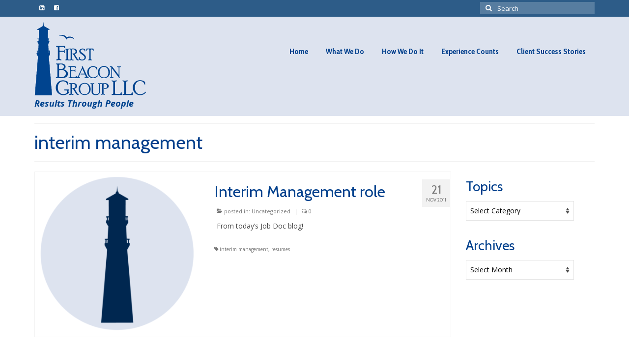

--- FILE ---
content_type: text/html; charset=UTF-8
request_url: https://firstbeacongroup.com/tag/interim-management/
body_size: 11705
content:
<!DOCTYPE html>
<html class="no-js" dir="ltr" lang="en" prefix="og: https://ogp.me/ns#" itemscope="itemscope" itemtype="https://schema.org/WebPage">
<head>
  <meta charset="UTF-8">
  <meta name="viewport" content="width=device-width, initial-scale=1.0">
  <meta http-equiv="X-UA-Compatible" content="IE=edge">
  <title>interim management | First Beacon Group LLC</title>

		<!-- All in One SEO 4.6.7.1 - aioseo.com -->
		<meta name="robots" content="max-image-preview:large" />
		<meta name="google-site-verification" content="6CO2nmmm6KpRZrvjmgzvleWx5vOMDcgKlxH9Y4AHchQ" />
		<link rel="canonical" href="https://firstbeacongroup.com/tag/interim-management/" />
		<meta name="generator" content="All in One SEO (AIOSEO) 4.6.7.1" />
		<meta name="google" content="nositelinkssearchbox" />
		<script type="application/ld+json" class="aioseo-schema">
			{"@context":"https:\/\/schema.org","@graph":[{"@type":"BreadcrumbList","@id":"https:\/\/firstbeacongroup.com\/tag\/interim-management\/#breadcrumblist","itemListElement":[{"@type":"ListItem","@id":"https:\/\/firstbeacongroup.com\/#listItem","position":1,"name":"Home","item":"https:\/\/firstbeacongroup.com\/","nextItem":"https:\/\/firstbeacongroup.com\/tag\/interim-management\/#listItem"},{"@type":"ListItem","@id":"https:\/\/firstbeacongroup.com\/tag\/interim-management\/#listItem","position":2,"name":"interim management","previousItem":"https:\/\/firstbeacongroup.com\/#listItem"}]},{"@type":"CollectionPage","@id":"https:\/\/firstbeacongroup.com\/tag\/interim-management\/#collectionpage","url":"https:\/\/firstbeacongroup.com\/tag\/interim-management\/","name":"interim management | First Beacon Group LLC","inLanguage":"en","isPartOf":{"@id":"https:\/\/firstbeacongroup.com\/#website"},"breadcrumb":{"@id":"https:\/\/firstbeacongroup.com\/tag\/interim-management\/#breadcrumblist"}},{"@type":"Organization","@id":"https:\/\/firstbeacongroup.com\/#organization","name":"First Beacon Group LLC","description":"Human Resources Consulting New England - Hopkinton, Massachusetts","url":"https:\/\/firstbeacongroup.com\/","telephone":"+15084359889","logo":{"@type":"ImageObject","url":"https:\/\/firstbeacongroup.com\/preview\/wp-content\/uploads\/2015\/12\/first-beacon-group-default.png","@id":"https:\/\/firstbeacongroup.com\/tag\/interim-management\/#organizationLogo","width":1024,"height":1024,"caption":"First Beacon Group logo"},"image":{"@id":"https:\/\/firstbeacongroup.com\/tag\/interim-management\/#organizationLogo"},"sameAs":["https:\/\/twitter.com\/psinacole","https:\/\/www.linkedin.com\/in\/patriciahsinacole"]},{"@type":"WebSite","@id":"https:\/\/firstbeacongroup.com\/#website","url":"https:\/\/firstbeacongroup.com\/","name":"First Beacon Group LLC","description":"Human Resources Consulting New England - Hopkinton, Massachusetts","inLanguage":"en","publisher":{"@id":"https:\/\/firstbeacongroup.com\/#organization"}}]}
		</script>
		<!-- All in One SEO -->

<link rel='dns-prefetch' href='//fonts.googleapis.com' />
<link rel="alternate" type="application/rss+xml" title="First Beacon Group LLC &raquo; Feed" href="https://firstbeacongroup.com/feed/" />
<link rel="alternate" type="application/rss+xml" title="First Beacon Group LLC &raquo; Comments Feed" href="https://firstbeacongroup.com/comments/feed/" />
<link rel="alternate" type="application/rss+xml" title="First Beacon Group LLC &raquo; interim management Tag Feed" href="https://firstbeacongroup.com/tag/interim-management/feed/" />
<script type="text/javascript">
/* <![CDATA[ */
window._wpemojiSettings = {"baseUrl":"https:\/\/s.w.org\/images\/core\/emoji\/15.0.3\/72x72\/","ext":".png","svgUrl":"https:\/\/s.w.org\/images\/core\/emoji\/15.0.3\/svg\/","svgExt":".svg","source":{"concatemoji":"https:\/\/firstbeacongroup.com\/preview\/wp-includes\/js\/wp-emoji-release.min.js?ver=6.6.4"}};
/*! This file is auto-generated */
!function(i,n){var o,s,e;function c(e){try{var t={supportTests:e,timestamp:(new Date).valueOf()};sessionStorage.setItem(o,JSON.stringify(t))}catch(e){}}function p(e,t,n){e.clearRect(0,0,e.canvas.width,e.canvas.height),e.fillText(t,0,0);var t=new Uint32Array(e.getImageData(0,0,e.canvas.width,e.canvas.height).data),r=(e.clearRect(0,0,e.canvas.width,e.canvas.height),e.fillText(n,0,0),new Uint32Array(e.getImageData(0,0,e.canvas.width,e.canvas.height).data));return t.every(function(e,t){return e===r[t]})}function u(e,t,n){switch(t){case"flag":return n(e,"\ud83c\udff3\ufe0f\u200d\u26a7\ufe0f","\ud83c\udff3\ufe0f\u200b\u26a7\ufe0f")?!1:!n(e,"\ud83c\uddfa\ud83c\uddf3","\ud83c\uddfa\u200b\ud83c\uddf3")&&!n(e,"\ud83c\udff4\udb40\udc67\udb40\udc62\udb40\udc65\udb40\udc6e\udb40\udc67\udb40\udc7f","\ud83c\udff4\u200b\udb40\udc67\u200b\udb40\udc62\u200b\udb40\udc65\u200b\udb40\udc6e\u200b\udb40\udc67\u200b\udb40\udc7f");case"emoji":return!n(e,"\ud83d\udc26\u200d\u2b1b","\ud83d\udc26\u200b\u2b1b")}return!1}function f(e,t,n){var r="undefined"!=typeof WorkerGlobalScope&&self instanceof WorkerGlobalScope?new OffscreenCanvas(300,150):i.createElement("canvas"),a=r.getContext("2d",{willReadFrequently:!0}),o=(a.textBaseline="top",a.font="600 32px Arial",{});return e.forEach(function(e){o[e]=t(a,e,n)}),o}function t(e){var t=i.createElement("script");t.src=e,t.defer=!0,i.head.appendChild(t)}"undefined"!=typeof Promise&&(o="wpEmojiSettingsSupports",s=["flag","emoji"],n.supports={everything:!0,everythingExceptFlag:!0},e=new Promise(function(e){i.addEventListener("DOMContentLoaded",e,{once:!0})}),new Promise(function(t){var n=function(){try{var e=JSON.parse(sessionStorage.getItem(o));if("object"==typeof e&&"number"==typeof e.timestamp&&(new Date).valueOf()<e.timestamp+604800&&"object"==typeof e.supportTests)return e.supportTests}catch(e){}return null}();if(!n){if("undefined"!=typeof Worker&&"undefined"!=typeof OffscreenCanvas&&"undefined"!=typeof URL&&URL.createObjectURL&&"undefined"!=typeof Blob)try{var e="postMessage("+f.toString()+"("+[JSON.stringify(s),u.toString(),p.toString()].join(",")+"));",r=new Blob([e],{type:"text/javascript"}),a=new Worker(URL.createObjectURL(r),{name:"wpTestEmojiSupports"});return void(a.onmessage=function(e){c(n=e.data),a.terminate(),t(n)})}catch(e){}c(n=f(s,u,p))}t(n)}).then(function(e){for(var t in e)n.supports[t]=e[t],n.supports.everything=n.supports.everything&&n.supports[t],"flag"!==t&&(n.supports.everythingExceptFlag=n.supports.everythingExceptFlag&&n.supports[t]);n.supports.everythingExceptFlag=n.supports.everythingExceptFlag&&!n.supports.flag,n.DOMReady=!1,n.readyCallback=function(){n.DOMReady=!0}}).then(function(){return e}).then(function(){var e;n.supports.everything||(n.readyCallback(),(e=n.source||{}).concatemoji?t(e.concatemoji):e.wpemoji&&e.twemoji&&(t(e.twemoji),t(e.wpemoji)))}))}((window,document),window._wpemojiSettings);
/* ]]> */
</script>
<link rel='stylesheet' id='jquery.bxslider-css' href='//firstbeacongroup.com/preview/wp-content/plugins/testimonials-widget/includes/libraries/testimonials-widget/includes/libraries/bxslider-4/dist/jquery.bxslider.css?ver=6.6.4' type='text/css' media='all' />
<link rel='stylesheet' id='Axl_Testimonials_Widget-css' href='//firstbeacongroup.com/preview/wp-content/plugins/testimonials-widget/includes/libraries/testimonials-widget/assets/css/testimonials-widget.css?ver=6.6.4' type='text/css' media='all' />
<link rel='stylesheet' id='Axl_Testimonials_Widget_Premium-css' href='//firstbeacongroup.com/preview/wp-content/plugins/testimonials-widget/assets/css/testimonials-widget-premium.css?ver=6.6.4' type='text/css' media='all' />
<style id='wp-emoji-styles-inline-css' type='text/css'>

	img.wp-smiley, img.emoji {
		display: inline !important;
		border: none !important;
		box-shadow: none !important;
		height: 1em !important;
		width: 1em !important;
		margin: 0 0.07em !important;
		vertical-align: -0.1em !important;
		background: none !important;
		padding: 0 !important;
	}
</style>
<link rel='stylesheet' id='wp-block-library-css' href='https://firstbeacongroup.com/preview/wp-includes/css/dist/block-library/style.min.css?ver=6.6.4' type='text/css' media='all' />
<style id='classic-theme-styles-inline-css' type='text/css'>
/*! This file is auto-generated */
.wp-block-button__link{color:#fff;background-color:#32373c;border-radius:9999px;box-shadow:none;text-decoration:none;padding:calc(.667em + 2px) calc(1.333em + 2px);font-size:1.125em}.wp-block-file__button{background:#32373c;color:#fff;text-decoration:none}
</style>
<style id='global-styles-inline-css' type='text/css'>
:root{--wp--preset--aspect-ratio--square: 1;--wp--preset--aspect-ratio--4-3: 4/3;--wp--preset--aspect-ratio--3-4: 3/4;--wp--preset--aspect-ratio--3-2: 3/2;--wp--preset--aspect-ratio--2-3: 2/3;--wp--preset--aspect-ratio--16-9: 16/9;--wp--preset--aspect-ratio--9-16: 9/16;--wp--preset--color--black: #000;--wp--preset--color--cyan-bluish-gray: #abb8c3;--wp--preset--color--white: #fff;--wp--preset--color--pale-pink: #f78da7;--wp--preset--color--vivid-red: #cf2e2e;--wp--preset--color--luminous-vivid-orange: #ff6900;--wp--preset--color--luminous-vivid-amber: #fcb900;--wp--preset--color--light-green-cyan: #7bdcb5;--wp--preset--color--vivid-green-cyan: #00d084;--wp--preset--color--pale-cyan-blue: #8ed1fc;--wp--preset--color--vivid-cyan-blue: #0693e3;--wp--preset--color--vivid-purple: #9b51e0;--wp--preset--color--virtue-primary: #2d5c88;--wp--preset--color--virtue-primary-light: #789021;--wp--preset--color--very-light-gray: #eee;--wp--preset--color--very-dark-gray: #444;--wp--preset--gradient--vivid-cyan-blue-to-vivid-purple: linear-gradient(135deg,rgba(6,147,227,1) 0%,rgb(155,81,224) 100%);--wp--preset--gradient--light-green-cyan-to-vivid-green-cyan: linear-gradient(135deg,rgb(122,220,180) 0%,rgb(0,208,130) 100%);--wp--preset--gradient--luminous-vivid-amber-to-luminous-vivid-orange: linear-gradient(135deg,rgba(252,185,0,1) 0%,rgba(255,105,0,1) 100%);--wp--preset--gradient--luminous-vivid-orange-to-vivid-red: linear-gradient(135deg,rgba(255,105,0,1) 0%,rgb(207,46,46) 100%);--wp--preset--gradient--very-light-gray-to-cyan-bluish-gray: linear-gradient(135deg,rgb(238,238,238) 0%,rgb(169,184,195) 100%);--wp--preset--gradient--cool-to-warm-spectrum: linear-gradient(135deg,rgb(74,234,220) 0%,rgb(151,120,209) 20%,rgb(207,42,186) 40%,rgb(238,44,130) 60%,rgb(251,105,98) 80%,rgb(254,248,76) 100%);--wp--preset--gradient--blush-light-purple: linear-gradient(135deg,rgb(255,206,236) 0%,rgb(152,150,240) 100%);--wp--preset--gradient--blush-bordeaux: linear-gradient(135deg,rgb(254,205,165) 0%,rgb(254,45,45) 50%,rgb(107,0,62) 100%);--wp--preset--gradient--luminous-dusk: linear-gradient(135deg,rgb(255,203,112) 0%,rgb(199,81,192) 50%,rgb(65,88,208) 100%);--wp--preset--gradient--pale-ocean: linear-gradient(135deg,rgb(255,245,203) 0%,rgb(182,227,212) 50%,rgb(51,167,181) 100%);--wp--preset--gradient--electric-grass: linear-gradient(135deg,rgb(202,248,128) 0%,rgb(113,206,126) 100%);--wp--preset--gradient--midnight: linear-gradient(135deg,rgb(2,3,129) 0%,rgb(40,116,252) 100%);--wp--preset--font-size--small: 13px;--wp--preset--font-size--medium: 20px;--wp--preset--font-size--large: 36px;--wp--preset--font-size--x-large: 42px;--wp--preset--spacing--20: 0.44rem;--wp--preset--spacing--30: 0.67rem;--wp--preset--spacing--40: 1rem;--wp--preset--spacing--50: 1.5rem;--wp--preset--spacing--60: 2.25rem;--wp--preset--spacing--70: 3.38rem;--wp--preset--spacing--80: 5.06rem;--wp--preset--shadow--natural: 6px 6px 9px rgba(0, 0, 0, 0.2);--wp--preset--shadow--deep: 12px 12px 50px rgba(0, 0, 0, 0.4);--wp--preset--shadow--sharp: 6px 6px 0px rgba(0, 0, 0, 0.2);--wp--preset--shadow--outlined: 6px 6px 0px -3px rgba(255, 255, 255, 1), 6px 6px rgba(0, 0, 0, 1);--wp--preset--shadow--crisp: 6px 6px 0px rgba(0, 0, 0, 1);}:where(.is-layout-flex){gap: 0.5em;}:where(.is-layout-grid){gap: 0.5em;}body .is-layout-flex{display: flex;}.is-layout-flex{flex-wrap: wrap;align-items: center;}.is-layout-flex > :is(*, div){margin: 0;}body .is-layout-grid{display: grid;}.is-layout-grid > :is(*, div){margin: 0;}:where(.wp-block-columns.is-layout-flex){gap: 2em;}:where(.wp-block-columns.is-layout-grid){gap: 2em;}:where(.wp-block-post-template.is-layout-flex){gap: 1.25em;}:where(.wp-block-post-template.is-layout-grid){gap: 1.25em;}.has-black-color{color: var(--wp--preset--color--black) !important;}.has-cyan-bluish-gray-color{color: var(--wp--preset--color--cyan-bluish-gray) !important;}.has-white-color{color: var(--wp--preset--color--white) !important;}.has-pale-pink-color{color: var(--wp--preset--color--pale-pink) !important;}.has-vivid-red-color{color: var(--wp--preset--color--vivid-red) !important;}.has-luminous-vivid-orange-color{color: var(--wp--preset--color--luminous-vivid-orange) !important;}.has-luminous-vivid-amber-color{color: var(--wp--preset--color--luminous-vivid-amber) !important;}.has-light-green-cyan-color{color: var(--wp--preset--color--light-green-cyan) !important;}.has-vivid-green-cyan-color{color: var(--wp--preset--color--vivid-green-cyan) !important;}.has-pale-cyan-blue-color{color: var(--wp--preset--color--pale-cyan-blue) !important;}.has-vivid-cyan-blue-color{color: var(--wp--preset--color--vivid-cyan-blue) !important;}.has-vivid-purple-color{color: var(--wp--preset--color--vivid-purple) !important;}.has-black-background-color{background-color: var(--wp--preset--color--black) !important;}.has-cyan-bluish-gray-background-color{background-color: var(--wp--preset--color--cyan-bluish-gray) !important;}.has-white-background-color{background-color: var(--wp--preset--color--white) !important;}.has-pale-pink-background-color{background-color: var(--wp--preset--color--pale-pink) !important;}.has-vivid-red-background-color{background-color: var(--wp--preset--color--vivid-red) !important;}.has-luminous-vivid-orange-background-color{background-color: var(--wp--preset--color--luminous-vivid-orange) !important;}.has-luminous-vivid-amber-background-color{background-color: var(--wp--preset--color--luminous-vivid-amber) !important;}.has-light-green-cyan-background-color{background-color: var(--wp--preset--color--light-green-cyan) !important;}.has-vivid-green-cyan-background-color{background-color: var(--wp--preset--color--vivid-green-cyan) !important;}.has-pale-cyan-blue-background-color{background-color: var(--wp--preset--color--pale-cyan-blue) !important;}.has-vivid-cyan-blue-background-color{background-color: var(--wp--preset--color--vivid-cyan-blue) !important;}.has-vivid-purple-background-color{background-color: var(--wp--preset--color--vivid-purple) !important;}.has-black-border-color{border-color: var(--wp--preset--color--black) !important;}.has-cyan-bluish-gray-border-color{border-color: var(--wp--preset--color--cyan-bluish-gray) !important;}.has-white-border-color{border-color: var(--wp--preset--color--white) !important;}.has-pale-pink-border-color{border-color: var(--wp--preset--color--pale-pink) !important;}.has-vivid-red-border-color{border-color: var(--wp--preset--color--vivid-red) !important;}.has-luminous-vivid-orange-border-color{border-color: var(--wp--preset--color--luminous-vivid-orange) !important;}.has-luminous-vivid-amber-border-color{border-color: var(--wp--preset--color--luminous-vivid-amber) !important;}.has-light-green-cyan-border-color{border-color: var(--wp--preset--color--light-green-cyan) !important;}.has-vivid-green-cyan-border-color{border-color: var(--wp--preset--color--vivid-green-cyan) !important;}.has-pale-cyan-blue-border-color{border-color: var(--wp--preset--color--pale-cyan-blue) !important;}.has-vivid-cyan-blue-border-color{border-color: var(--wp--preset--color--vivid-cyan-blue) !important;}.has-vivid-purple-border-color{border-color: var(--wp--preset--color--vivid-purple) !important;}.has-vivid-cyan-blue-to-vivid-purple-gradient-background{background: var(--wp--preset--gradient--vivid-cyan-blue-to-vivid-purple) !important;}.has-light-green-cyan-to-vivid-green-cyan-gradient-background{background: var(--wp--preset--gradient--light-green-cyan-to-vivid-green-cyan) !important;}.has-luminous-vivid-amber-to-luminous-vivid-orange-gradient-background{background: var(--wp--preset--gradient--luminous-vivid-amber-to-luminous-vivid-orange) !important;}.has-luminous-vivid-orange-to-vivid-red-gradient-background{background: var(--wp--preset--gradient--luminous-vivid-orange-to-vivid-red) !important;}.has-very-light-gray-to-cyan-bluish-gray-gradient-background{background: var(--wp--preset--gradient--very-light-gray-to-cyan-bluish-gray) !important;}.has-cool-to-warm-spectrum-gradient-background{background: var(--wp--preset--gradient--cool-to-warm-spectrum) !important;}.has-blush-light-purple-gradient-background{background: var(--wp--preset--gradient--blush-light-purple) !important;}.has-blush-bordeaux-gradient-background{background: var(--wp--preset--gradient--blush-bordeaux) !important;}.has-luminous-dusk-gradient-background{background: var(--wp--preset--gradient--luminous-dusk) !important;}.has-pale-ocean-gradient-background{background: var(--wp--preset--gradient--pale-ocean) !important;}.has-electric-grass-gradient-background{background: var(--wp--preset--gradient--electric-grass) !important;}.has-midnight-gradient-background{background: var(--wp--preset--gradient--midnight) !important;}.has-small-font-size{font-size: var(--wp--preset--font-size--small) !important;}.has-medium-font-size{font-size: var(--wp--preset--font-size--medium) !important;}.has-large-font-size{font-size: var(--wp--preset--font-size--large) !important;}.has-x-large-font-size{font-size: var(--wp--preset--font-size--x-large) !important;}
:where(.wp-block-post-template.is-layout-flex){gap: 1.25em;}:where(.wp-block-post-template.is-layout-grid){gap: 1.25em;}
:where(.wp-block-columns.is-layout-flex){gap: 2em;}:where(.wp-block-columns.is-layout-grid){gap: 2em;}
:root :where(.wp-block-pullquote){font-size: 1.5em;line-height: 1.6;}
</style>
<link rel='stylesheet' id='widgetopts-styles-css' href='https://firstbeacongroup.com/preview/wp-content/plugins/widget-options/assets/css/widget-options.css?ver=4.0.6.1' type='text/css' media='all' />
<link rel='stylesheet' id='parent-style-css' href='https://firstbeacongroup.com/preview/wp-content/themes/virtue/style.css?ver=6.6.4' type='text/css' media='all' />
<link rel='stylesheet' id='child-style-css' href='https://firstbeacongroup.com/preview/wp-content/themes/virtue-child/style.css?ver=1.0.0' type='text/css' media='all' />
<style id='kadence-blocks-global-variables-inline-css' type='text/css'>
:root {--global-kb-font-size-sm:clamp(0.8rem, 0.73rem + 0.217vw, 0.9rem);--global-kb-font-size-md:clamp(1.1rem, 0.995rem + 0.326vw, 1.25rem);--global-kb-font-size-lg:clamp(1.75rem, 1.576rem + 0.543vw, 2rem);--global-kb-font-size-xl:clamp(2.25rem, 1.728rem + 1.63vw, 3rem);--global-kb-font-size-xxl:clamp(2.5rem, 1.456rem + 3.26vw, 4rem);--global-kb-font-size-xxxl:clamp(2.75rem, 0.489rem + 7.065vw, 6rem);}:root {--global-palette1: #3182CE;--global-palette2: #2B6CB0;--global-palette3: #1A202C;--global-palette4: #2D3748;--global-palette5: #4A5568;--global-palette6: #718096;--global-palette7: #EDF2F7;--global-palette8: #F7FAFC;--global-palette9: #ffffff;}
</style>
<link rel='stylesheet' id='virtue_theme-css' href='https://firstbeacongroup.com/preview/wp-content/themes/virtue/assets/css/virtue.css?ver=3.4.8' type='text/css' media='all' />
<link rel='stylesheet' id='virtue_skin-css' href='https://firstbeacongroup.com/preview/wp-content/themes/virtue/assets/css/skins/default.css?ver=3.4.8' type='text/css' media='all' />
<link rel='stylesheet' id='virtue_child-css' href='https://firstbeacongroup.com/preview/wp-content/themes/virtue-child/style.css?ver=1.0.0' type='text/css' media='all' />
<link rel='stylesheet' id='redux-google-fonts-virtue-css' href='https://fonts.googleapis.com/css?family=Open+Sans%3A300%2C400%2C500%2C600%2C700%2C800%2C300italic%2C400italic%2C500italic%2C600italic%2C700italic%2C800italic%7CLato%3A700%2C400%7CCabin%3A400%2C700%7CCabin+Condensed%3A700&#038;subset=latin&#038;ver=6.6.4' type='text/css' media='all' />
<!--[if lt IE 9]>
<script type="text/javascript" src="https://firstbeacongroup.com/preview/wp-content/themes/virtue/assets/js/vendor/respond.min.js?ver=6.6.4" id="virtue-respond-js"></script>
<![endif]-->
<script type="text/javascript" src="https://firstbeacongroup.com/preview/wp-includes/js/jquery/jquery.min.js?ver=3.7.1" id="jquery-core-js"></script>
<script type="text/javascript" src="https://firstbeacongroup.com/preview/wp-includes/js/jquery/jquery-migrate.min.js?ver=3.4.1" id="jquery-migrate-js"></script>
<link rel="https://api.w.org/" href="https://firstbeacongroup.com/wp-json/" /><link rel="alternate" title="JSON" type="application/json" href="https://firstbeacongroup.com/wp-json/wp/v2/tags/226" /><link rel="EditURI" type="application/rsd+xml" title="RSD" href="https://firstbeacongroup.com/preview/xmlrpc.php?rsd" />
<meta name="generator" content="WordPress 6.6.4" />
<style type="text/css">#logo {padding-top:10px;}#logo {padding-bottom:0px;}#logo {margin-left:0px;}#logo {margin-right:0px;}#nav-main {margin-top:50px;}#nav-main {margin-bottom:25px;}.headerfont, .tp-caption {font-family:Cabin;}.topbarmenu ul li {font-family:Cabin Condensed;}a:hover, .has-virtue-primary-light-color {color: #789021;} .kad-btn-primary:hover, .login .form-row .button:hover, #payment #place_order:hover, .yith-wcan .yith-wcan-reset-navigation:hover, .widget_shopping_cart_content .checkout:hover,
	.woocommerce-message .button:hover, #commentform .form-submit #submit:hover, .wpcf7 input.wpcf7-submit:hover, .widget_layered_nav_filters ul li a:hover, .cart_totals .checkout-button:hover,
	.widget_layered_nav ul li.chosen a:hover, .shop_table .actions input[type=submit].checkout-button:hover, .wpcf7 input.wpcf7-back:hover, .order-actions .button:hover, input[type="submit"].button:hover, .product_item:hover .kad_add_to_cart, .product_item:hover a.button, .has-virtue-primary-light-background-color {background: #789021;}input[type=number]::-webkit-inner-spin-button, input[type=number]::-webkit-outer-spin-button { -webkit-appearance: none; margin: 0; } input[type=number] {-moz-appearance: textfield;}.quantity input::-webkit-outer-spin-button,.quantity input::-webkit-inner-spin-button {display: none;}#containerfooter h3, #containerfooter, .footercredits p, .footerclass a, .footernav ul li a {color:#2f2f2f;}.headerclass {background:#dde3ef    ;}.footerclass {background:#e9e9f3    ;}.kad-hidepostauthortop, .postauthortop {display:none;}.product_item .product_details h5 {text-transform: none;} @media (-webkit-min-device-pixel-ratio: 2), (min-resolution: 192dpi) {#logo .kad-standard-logo {display: none;} #logo .kad-retina-logo {display: block;}}.product_item .product_details h5 {min-height:40px;}.entry-content p { margin-bottom:16px;}/* This updates the background color of the home icon menu */ 

.home-iconmenu a {
	background:#a1c22c;
}

.home-iconmenu a:hover {
	background:#003f8c;
}

/* These align left the tagline below the logo on small screens. It looked strange when centered */
@media (max-width: 767px) {

header #logo {
    text-align: left;
}

.belowlogo-text {
    text-align: left;
    padding-left: 0;
}

}

/* ABR 8/2/23 After adding Apply for a Job button, needed to tighten the spacing  */
.sf-menu a { 
padding-left: 18px;
padding-right: 18px;
}</style><link rel="icon" href="https://firstbeacongroup.com/preview/wp-content/uploads/2017/02/cropped-First-Beacon-Group-Favicon-white2-1-32x32.png" sizes="32x32" />
<link rel="icon" href="https://firstbeacongroup.com/preview/wp-content/uploads/2017/02/cropped-First-Beacon-Group-Favicon-white2-1-192x192.png" sizes="192x192" />
<link rel="apple-touch-icon" href="https://firstbeacongroup.com/preview/wp-content/uploads/2017/02/cropped-First-Beacon-Group-Favicon-white2-1-180x180.png" />
<meta name="msapplication-TileImage" content="https://firstbeacongroup.com/preview/wp-content/uploads/2017/02/cropped-First-Beacon-Group-Favicon-white2-1-270x270.png" />
		<style type="text/css" id="wp-custom-css">
			#menu-primary .menu-covid-19, #menu-primary .menu-item-2396 {background-color:#B30000; border-radius: 16px;}

#nav-main #menu-primary .menu-item-2396 a {color:#FFFFFF;}

ul.display-posts-listing {
	list-style-type:none;
}

.display-posts-listing .listing-item {margin-bottom:28px;}

.display-posts-listing .listing-item .title {font-weight:bold; font-size:18px; line-height:24px; display:block;}

.display-posts-listing .listing-item .date, .display-posts-listing .listing-item .excerpt { display:block;
}

		</style>
		<style type="text/css" title="dynamic-css" class="options-output">header #logo a.brand,.logofont{font-family:"Open Sans";line-height:40px;font-weight:600;font-style:normal;color:#00448f;font-size:32px;}.kad_tagline{font-family:"Open Sans";line-height:32px;font-weight:700;font-style:italic;color:#00448f;font-size:18px;}.product_item .product_details h5{font-family:Lato;line-height:20px;font-weight:700;font-style:normal;font-size:16px;}h1{font-family:Cabin;line-height:40px;font-weight:400;font-style:normal;color:#003f8c;font-size:38px;}h2{font-family:Cabin;line-height:40px;font-weight:normal;font-style:normal;color:#003f8c;font-size:32px;}h3{font-family:Cabin;line-height:40px;font-weight:400;font-style:normal;color:#003f8c;font-size:28px;}h4{font-family:Cabin;line-height:40px;font-weight:400;font-style:normal;color:#003f8c;font-size:24px;}h5{font-family:Cabin;line-height:24px;font-weight:700;font-style:normal;color:#003f8c;font-size:18px;}body{font-family:"Open Sans";line-height:20px;font-weight:400;font-style:normal;font-size:14px;}#nav-main ul.sf-menu a{font-family:"Cabin Condensed";line-height:22px;font-weight:700;font-style:normal;color:#003f8c;font-size:16px;}#nav-second ul.sf-menu a{font-family:Lato;line-height:22px;font-weight:400;font-style:normal;font-size:18px;}.kad-nav-inner .kad-mnav, .kad-mobile-nav .kad-nav-inner li a,.nav-trigger-case{font-family:Lato;line-height:20px;font-weight:400;font-style:normal;font-size:16px;}</style></head>
<body class="archive tag tag-interim-management tag-226 wp-embed-responsive wide">
	<div id="kt-skip-link"><a href="#content">Skip to Main Content</a></div>
	<div id="wrapper" class="container">
	<header class="banner headerclass" itemscope itemtype="https://schema.org/WPHeader">
	<div id="topbar" class="topclass">
	<div class="container">
		<div class="row">
			<div class="col-md-6 col-sm-6 kad-topbar-left">
				<div class="topbarmenu clearfix">
									<div class="topbar_social">
						<ul>
						<li><a href="http://www.linkedin.com/in/patriciahsinacole" target="_self" title="LinkedIn" data-toggle="tooltip" data-placement="bottom" data-original-title="LinkedIn"><i class="icon-linkedin-sign "></i></a></li><li><a href="https://www.facebook.com/firstbeacongroup/" target="_self" title="Facebook" data-toggle="tooltip" data-placement="bottom" data-original-title="Facebook"><i class="icon-facebook-sign "></i></a></li>						</ul>
					</div>
									</div>
			</div><!-- close col-md-6 --> 
			<div class="col-md-6 col-sm-6 kad-topbar-right">
				<div id="topbar-search" class="topbar-widget">
					<form role="search" method="get" class="form-search" action="https://firstbeacongroup.com/">
	<label>
		<span class="screen-reader-text">Search for:</span>
		<input type="text" value="" name="s" class="search-query" placeholder="Search">
	</label>
	<button type="submit" class="search-icon"><i class="icon-search"></i></button>
</form>				</div>
			</div> <!-- close col-md-6-->
		</div> <!-- Close Row -->
	</div> <!-- Close Container -->
</div>	<div class="container">
		<div class="row">
			<div class="col-md-4 clearfix kad-header-left">
				<div id="logo" class="logocase">
					<a class="brand logofont" href="https://firstbeacongroup.com/">
													<div id="thelogo">
								<img src="https://firstbeacongroup.com/preview/wp-content/uploads/2017/02/First-Beacon-Group-Vector-Logo-150h.png" alt="First Beacon Group LLC logo" width="306" height="150" class="kad-standard-logo" />
																<img src="https://firstbeacongroup.com/preview/wp-content/uploads/2017/02/First-Beacon-Group-Vector-Logo-300h.png" alt="First Beacon Group LLC logo" width="612" height="300" class="kad-retina-logo" style="max-height:150px" />
															</div>
												</a>
											<p class="kad_tagline belowlogo-text">Results Through People</p>
									</div> <!-- Close #logo -->
			</div><!-- close logo span -->
							<div class="col-md-8 kad-header-right">
					<nav id="nav-main" class="clearfix" itemscope itemtype="https://schema.org/SiteNavigationElement">
						<ul id="menu-primary" class="sf-menu"><li  class=" menu-item-914"><a href="https://firstbeacongroup.com/"><span>Home</span></a></li>
<li  class=" menu-item-417"><a href="https://firstbeacongroup.com/what-we-do/"><span>What We Do</span></a></li>
<li  class=" menu-item-418"><a href="https://firstbeacongroup.com/how-we-do-it/"><span>How We Do It</span></a></li>
<li  class=" menu-item-419"><a href="https://firstbeacongroup.com/experience-counts/"><span>Experience Counts</span></a></li>
<li  class=" menu-item-420"><a href="https://firstbeacongroup.com/client-success-stories/"><span>Client Success Stories</span></a></li>
</ul>					</nav> 
				</div> <!-- Close menuclass-->
			       
		</div> <!-- Close Row -->
					<div id="mobile-nav-trigger" class="nav-trigger">
				<button class="nav-trigger-case mobileclass collapsed" data-toggle="collapse" data-target=".kad-nav-collapse">
					<span class="kad-navbtn"><i class="icon-reorder"></i></span>
					<span class="kad-menu-name">Menu</span>
				</button>
			</div>
			<div id="kad-mobile-nav" class="kad-mobile-nav">
				<div class="kad-nav-inner mobileclass">
					<div class="kad-nav-collapse">
					<ul id="menu-primary-1" class="kad-mnav"><li  class=" menu-item-914"><a href="https://firstbeacongroup.com/"><span>Home</span></a></li>
<li  class=" menu-item-417"><a href="https://firstbeacongroup.com/what-we-do/"><span>What We Do</span></a></li>
<li  class=" menu-item-418"><a href="https://firstbeacongroup.com/how-we-do-it/"><span>How We Do It</span></a></li>
<li  class=" menu-item-419"><a href="https://firstbeacongroup.com/experience-counts/"><span>Experience Counts</span></a></li>
<li  class=" menu-item-420"><a href="https://firstbeacongroup.com/client-success-stories/"><span>Client Success Stories</span></a></li>
</ul>					</div>
				</div>
			</div>
		 
	</div> <!-- Close Container -->
	</header>
	<div class="wrap contentclass" role="document">

	<div id="pageheader" class="titleclass">
	<div class="container">
		<div class="page-header">
			<h1 class="entry-title" itemprop="name">
				interim management			</h1>
			<p class="subtitle"> </p>		</div>
	</div><!--container-->
</div><!--titleclass-->
<div id="content" class="container">
	<div class="row">
		<div class="main col-lg-9 col-md-8  postlist" role="main">

		    <article id="post-213" class="post-213 post type-post status-publish format-standard hentry category-uncategorized tag-interim-management tag-resumes" itemscope="" itemtype="https://schema.org/BlogPosting">
        <div class="row">
                        <div class="col-md-5 post-image-container">
                    <div class="imghoverclass img-margin-center" itemprop="image" itemscope itemtype="https://schema.org/ImageObject">
                        <a href="https://firstbeacongroup.com/uncategorized/interim-management-role/" title="Interim Management role">
                            <img src="https://firstbeacongroup.com/preview/wp-content/uploads/2015/12/lighthouse-default-365x365.png" alt="Interim Management role" width="365" height="365" itemprop="contentUrl"   class="iconhover" srcset="https://firstbeacongroup.com/preview/wp-content/uploads/2015/12/lighthouse-default-365x365.png 365w, https://firstbeacongroup.com/preview/wp-content/uploads/2015/12/lighthouse-default-150x150.png 150w, https://firstbeacongroup.com/preview/wp-content/uploads/2015/12/lighthouse-default-300x300.png 300w, https://firstbeacongroup.com/preview/wp-content/uploads/2015/12/lighthouse-default-768x768.png 768w, https://firstbeacongroup.com/preview/wp-content/uploads/2015/12/lighthouse-default-730x730.png 730w, https://firstbeacongroup.com/preview/wp-content/uploads/2015/12/lighthouse-default-540x540.png 540w, https://firstbeacongroup.com/preview/wp-content/uploads/2015/12/lighthouse-default-270x270.png 270w, https://firstbeacongroup.com/preview/wp-content/uploads/2015/12/lighthouse-default.png 1024w" sizes="(max-width: 365px) 100vw, 365px">
								<meta itemprop="url" content="https://firstbeacongroup.com/preview/wp-content/uploads/2015/12/lighthouse-default-365x365.png">
								<meta itemprop="width" content="365">
								<meta itemprop="height" content="365">
                        </a> 
                     </div>
                 </div>
                    
            <div class="col-md-7 post-text-container postcontent">
                <div class="postmeta updated color_gray">
	<div class="postdate bg-lightgray headerfont">
		<meta itemprop="datePublished" content="2017-02-21T15:05:45-05:00">
		<span class="postday">21</span>
		Nov 2011	</div>
</div> 
                <header>
                    <a href="https://firstbeacongroup.com/uncategorized/interim-management-role/">
                        <h2 class="entry-title" itemprop="name headline">
                            Interim Management role 
                        </h2>
                    </a>
                    <div class="subhead">
    <span class="postauthortop author vcard">
    <i class="icon-user"></i> by  <span itemprop="author"><a href="https://firstbeacongroup.com/author/psinacole/" class="fn" rel="author">Patricia Hunt Sinacole</a></span> |</span>
      
    <span class="postedintop"><i class="icon-folder-open"></i> posted in: <a href="https://firstbeacongroup.com/category/uncategorized/" rel="category tag">Uncategorized</a></span>     <span class="kad-hidepostedin">|</span>
    <span class="postcommentscount">
    <i class="icon-comments-alt"></i> 0    </span>
</div>    
                </header>
                <div class="entry-content" itemprop="description">
                    <p>From today&#8217;s Job Doc blog!</p>
                </div>
                <footer>
                <meta itemscope itemprop="mainEntityOfPage" content="https://firstbeacongroup.com/uncategorized/interim-management-role/" itemType="https://schema.org/WebPage" itemid="https://firstbeacongroup.com/uncategorized/interim-management-role/"><meta itemprop="dateModified" content="2017-02-21T15:05:45-05:00"><div itemprop="publisher" itemscope itemtype="https://schema.org/Organization"><div itemprop="logo" itemscope itemtype="https://schema.org/ImageObject"><meta itemprop="url" content="https://firstbeacongroup.com/preview/wp-content/uploads/2017/02/First-Beacon-Group-Vector-Logo-150h.png"><meta itemprop="width" content="306"><meta itemprop="height" content="150"></div><meta itemprop="name" content="First Beacon Group LLC"></div>                        <span class="posttags color_gray"><i class="icon-tag"></i> <a href="https://firstbeacongroup.com/tag/interim-management/" rel="tag">interim management</a>, <a href="https://firstbeacongroup.com/tag/resumes/" rel="tag">resumes</a></span>
                                    </footer>
            </div><!-- Text size -->
        </div><!-- row-->
    </article> <!-- Article --><div class="wp-pagenavi"></div>
		</div><!-- /.main -->
<aside class="col-lg-3 col-md-4 kad-sidebar" role="complementary" itemscope itemtype="https://schema.org/WPSideBar">
	<div class="sidebar">
		<section id="categories-3" class="widget-1 widget-first widget widget_categories"><div class="widget-inner"><h3>Topics</h3><form action="https://firstbeacongroup.com" method="get"><label class="screen-reader-text" for="cat">Topics</label><select  name='cat' id='cat' class='postform'>
	<option value='-1'>Select Category</option>
	<option class="level-0" value="347">Articles&nbsp;&nbsp;(14)</option>
	<option class="level-0" value="410">COVID-19&nbsp;&nbsp;(55)</option>
	<option class="level-0" value="346">Events&nbsp;&nbsp;(3)</option>
	<option class="level-0" value="4">Job Doc Blog&nbsp;&nbsp;(524)</option>
	<option class="level-0" value="81">Job Doc Chat&nbsp;&nbsp;(33)</option>
	<option class="level-0" value="348">Job Postings&nbsp;&nbsp;(31)</option>
	<option class="level-0" value="350">News&nbsp;&nbsp;(19)</option>
	<option class="level-0" value="349">Programs&nbsp;&nbsp;(1)</option>
	<option class="level-0" value="359">Radio&nbsp;&nbsp;(1)</option>
	<option class="level-0" value="352">Resources&nbsp;&nbsp;(3)</option>
	<option class="level-0" value="355">Testimonials&nbsp;&nbsp;(5)</option>
	<option class="level-1" value="358">&nbsp;&nbsp;&nbsp;Client Success Stories&nbsp;&nbsp;(1)</option>
	<option class="level-1" value="357">&nbsp;&nbsp;&nbsp;Experience Counts&nbsp;&nbsp;(1)</option>
	<option class="level-1" value="356">&nbsp;&nbsp;&nbsp;How We Do It&nbsp;&nbsp;(2)</option>
	<option class="level-1" value="354">&nbsp;&nbsp;&nbsp;What We Do&nbsp;&nbsp;(2)</option>
	<option class="level-0" value="361">Tips&nbsp;&nbsp;(1)</option>
	<option class="level-0" value="1">Uncategorized&nbsp;&nbsp;(267)</option>
</select>
</form><script type="text/javascript">
/* <![CDATA[ */

(function() {
	var dropdown = document.getElementById( "cat" );
	function onCatChange() {
		if ( dropdown.options[ dropdown.selectedIndex ].value > 0 ) {
			dropdown.parentNode.submit();
		}
	}
	dropdown.onchange = onCatChange;
})();

/* ]]> */
</script>
</div></section><section id="archives-3" class="widget-2 widget-last widget widget_archive"><div class="widget-inner"><h3>Archives</h3>		<label class="screen-reader-text" for="archives-dropdown-3">Archives</label>
		<select id="archives-dropdown-3" name="archive-dropdown">
			
			<option value="">Select Month</option>
				<option value='https://firstbeacongroup.com/2024/09/'> September 2024 &nbsp;(3)</option>
	<option value='https://firstbeacongroup.com/2024/04/'> April 2024 &nbsp;(2)</option>
	<option value='https://firstbeacongroup.com/2024/03/'> March 2024 &nbsp;(4)</option>
	<option value='https://firstbeacongroup.com/2024/02/'> February 2024 &nbsp;(3)</option>
	<option value='https://firstbeacongroup.com/2024/01/'> January 2024 &nbsp;(3)</option>
	<option value='https://firstbeacongroup.com/2023/12/'> December 2023 &nbsp;(3)</option>
	<option value='https://firstbeacongroup.com/2023/11/'> November 2023 &nbsp;(4)</option>
	<option value='https://firstbeacongroup.com/2023/10/'> October 2023 &nbsp;(5)</option>
	<option value='https://firstbeacongroup.com/2023/09/'> September 2023 &nbsp;(4)</option>
	<option value='https://firstbeacongroup.com/2023/08/'> August 2023 &nbsp;(4)</option>
	<option value='https://firstbeacongroup.com/2023/07/'> July 2023 &nbsp;(5)</option>
	<option value='https://firstbeacongroup.com/2023/06/'> June 2023 &nbsp;(4)</option>
	<option value='https://firstbeacongroup.com/2023/05/'> May 2023 &nbsp;(5)</option>
	<option value='https://firstbeacongroup.com/2023/04/'> April 2023 &nbsp;(4)</option>
	<option value='https://firstbeacongroup.com/2023/03/'> March 2023 &nbsp;(4)</option>
	<option value='https://firstbeacongroup.com/2023/02/'> February 2023 &nbsp;(4)</option>
	<option value='https://firstbeacongroup.com/2023/01/'> January 2023 &nbsp;(5)</option>
	<option value='https://firstbeacongroup.com/2022/12/'> December 2022 &nbsp;(4)</option>
	<option value='https://firstbeacongroup.com/2022/11/'> November 2022 &nbsp;(4)</option>
	<option value='https://firstbeacongroup.com/2022/10/'> October 2022 &nbsp;(5)</option>
	<option value='https://firstbeacongroup.com/2022/09/'> September 2022 &nbsp;(3)</option>
	<option value='https://firstbeacongroup.com/2022/08/'> August 2022 &nbsp;(5)</option>
	<option value='https://firstbeacongroup.com/2022/07/'> July 2022 &nbsp;(4)</option>
	<option value='https://firstbeacongroup.com/2022/06/'> June 2022 &nbsp;(4)</option>
	<option value='https://firstbeacongroup.com/2022/05/'> May 2022 &nbsp;(4)</option>
	<option value='https://firstbeacongroup.com/2022/04/'> April 2022 &nbsp;(4)</option>
	<option value='https://firstbeacongroup.com/2022/03/'> March 2022 &nbsp;(4)</option>
	<option value='https://firstbeacongroup.com/2022/02/'> February 2022 &nbsp;(4)</option>
	<option value='https://firstbeacongroup.com/2022/01/'> January 2022 &nbsp;(5)</option>
	<option value='https://firstbeacongroup.com/2021/12/'> December 2021 &nbsp;(4)</option>
	<option value='https://firstbeacongroup.com/2021/11/'> November 2021 &nbsp;(5)</option>
	<option value='https://firstbeacongroup.com/2021/10/'> October 2021 &nbsp;(4)</option>
	<option value='https://firstbeacongroup.com/2021/09/'> September 2021 &nbsp;(4)</option>
	<option value='https://firstbeacongroup.com/2021/08/'> August 2021 &nbsp;(5)</option>
	<option value='https://firstbeacongroup.com/2021/07/'> July 2021 &nbsp;(4)</option>
	<option value='https://firstbeacongroup.com/2021/06/'> June 2021 &nbsp;(4)</option>
	<option value='https://firstbeacongroup.com/2021/05/'> May 2021 &nbsp;(5)</option>
	<option value='https://firstbeacongroup.com/2021/04/'> April 2021 &nbsp;(4)</option>
	<option value='https://firstbeacongroup.com/2021/03/'> March 2021 &nbsp;(5)</option>
	<option value='https://firstbeacongroup.com/2021/02/'> February 2021 &nbsp;(4)</option>
	<option value='https://firstbeacongroup.com/2021/01/'> January 2021 &nbsp;(4)</option>
	<option value='https://firstbeacongroup.com/2020/12/'> December 2020 &nbsp;(4)</option>
	<option value='https://firstbeacongroup.com/2020/11/'> November 2020 &nbsp;(5)</option>
	<option value='https://firstbeacongroup.com/2020/10/'> October 2020 &nbsp;(4)</option>
	<option value='https://firstbeacongroup.com/2020/09/'> September 2020 &nbsp;(4)</option>
	<option value='https://firstbeacongroup.com/2020/08/'> August 2020 &nbsp;(5)</option>
	<option value='https://firstbeacongroup.com/2020/07/'> July 2020 &nbsp;(4)</option>
	<option value='https://firstbeacongroup.com/2020/06/'> June 2020 &nbsp;(5)</option>
	<option value='https://firstbeacongroup.com/2020/05/'> May 2020 &nbsp;(4)</option>
	<option value='https://firstbeacongroup.com/2020/04/'> April 2020 &nbsp;(4)</option>
	<option value='https://firstbeacongroup.com/2020/03/'> March 2020 &nbsp;(5)</option>
	<option value='https://firstbeacongroup.com/2020/02/'> February 2020 &nbsp;(4)</option>
	<option value='https://firstbeacongroup.com/2020/01/'> January 2020 &nbsp;(4)</option>
	<option value='https://firstbeacongroup.com/2019/12/'> December 2019 &nbsp;(5)</option>
	<option value='https://firstbeacongroup.com/2019/11/'> November 2019 &nbsp;(4)</option>
	<option value='https://firstbeacongroup.com/2019/10/'> October 2019 &nbsp;(4)</option>
	<option value='https://firstbeacongroup.com/2019/09/'> September 2019 &nbsp;(5)</option>
	<option value='https://firstbeacongroup.com/2019/08/'> August 2019 &nbsp;(4)</option>
	<option value='https://firstbeacongroup.com/2019/07/'> July 2019 &nbsp;(5)</option>
	<option value='https://firstbeacongroup.com/2019/06/'> June 2019 &nbsp;(4)</option>
	<option value='https://firstbeacongroup.com/2019/05/'> May 2019 &nbsp;(4)</option>
	<option value='https://firstbeacongroup.com/2019/04/'> April 2019 &nbsp;(5)</option>
	<option value='https://firstbeacongroup.com/2019/03/'> March 2019 &nbsp;(4)</option>
	<option value='https://firstbeacongroup.com/2019/02/'> February 2019 &nbsp;(4)</option>
	<option value='https://firstbeacongroup.com/2019/01/'> January 2019 &nbsp;(4)</option>
	<option value='https://firstbeacongroup.com/2018/12/'> December 2018 &nbsp;(5)</option>
	<option value='https://firstbeacongroup.com/2018/11/'> November 2018 &nbsp;(4)</option>
	<option value='https://firstbeacongroup.com/2018/10/'> October 2018 &nbsp;(5)</option>
	<option value='https://firstbeacongroup.com/2018/09/'> September 2018 &nbsp;(4)</option>
	<option value='https://firstbeacongroup.com/2018/08/'> August 2018 &nbsp;(4)</option>
	<option value='https://firstbeacongroup.com/2018/07/'> July 2018 &nbsp;(5)</option>
	<option value='https://firstbeacongroup.com/2018/06/'> June 2018 &nbsp;(4)</option>
	<option value='https://firstbeacongroup.com/2018/05/'> May 2018 &nbsp;(4)</option>
	<option value='https://firstbeacongroup.com/2018/04/'> April 2018 &nbsp;(5)</option>
	<option value='https://firstbeacongroup.com/2018/03/'> March 2018 &nbsp;(4)</option>
	<option value='https://firstbeacongroup.com/2018/02/'> February 2018 &nbsp;(4)</option>
	<option value='https://firstbeacongroup.com/2018/01/'> January 2018 &nbsp;(5)</option>
	<option value='https://firstbeacongroup.com/2017/12/'> December 2017 &nbsp;(3)</option>
	<option value='https://firstbeacongroup.com/2017/11/'> November 2017 &nbsp;(4)</option>
	<option value='https://firstbeacongroup.com/2017/10/'> October 2017 &nbsp;(5)</option>
	<option value='https://firstbeacongroup.com/2017/09/'> September 2017 &nbsp;(4)</option>
	<option value='https://firstbeacongroup.com/2017/08/'> August 2017 &nbsp;(4)</option>
	<option value='https://firstbeacongroup.com/2017/07/'> July 2017 &nbsp;(5)</option>
	<option value='https://firstbeacongroup.com/2017/06/'> June 2017 &nbsp;(4)</option>
	<option value='https://firstbeacongroup.com/2017/05/'> May 2017 &nbsp;(5)</option>
	<option value='https://firstbeacongroup.com/2017/04/'> April 2017 &nbsp;(3)</option>
	<option value='https://firstbeacongroup.com/2017/03/'> March 2017 &nbsp;(6)</option>
	<option value='https://firstbeacongroup.com/2017/02/'> February 2017 &nbsp;(7)</option>
	<option value='https://firstbeacongroup.com/2017/01/'> January 2017 &nbsp;(5)</option>
	<option value='https://firstbeacongroup.com/2016/12/'> December 2016 &nbsp;(4)</option>
	<option value='https://firstbeacongroup.com/2016/11/'> November 2016 &nbsp;(4)</option>
	<option value='https://firstbeacongroup.com/2016/10/'> October 2016 &nbsp;(5)</option>
	<option value='https://firstbeacongroup.com/2016/09/'> September 2016 &nbsp;(3)</option>
	<option value='https://firstbeacongroup.com/2016/08/'> August 2016 &nbsp;(5)</option>
	<option value='https://firstbeacongroup.com/2016/07/'> July 2016 &nbsp;(4)</option>
	<option value='https://firstbeacongroup.com/2016/06/'> June 2016 &nbsp;(4)</option>
	<option value='https://firstbeacongroup.com/2016/05/'> May 2016 &nbsp;(5)</option>
	<option value='https://firstbeacongroup.com/2016/04/'> April 2016 &nbsp;(5)</option>
	<option value='https://firstbeacongroup.com/2016/03/'> March 2016 &nbsp;(4)</option>
	<option value='https://firstbeacongroup.com/2016/02/'> February 2016 &nbsp;(5)</option>
	<option value='https://firstbeacongroup.com/2016/01/'> January 2016 &nbsp;(4)</option>
	<option value='https://firstbeacongroup.com/2015/12/'> December 2015 &nbsp;(4)</option>
	<option value='https://firstbeacongroup.com/2015/11/'> November 2015 &nbsp;(7)</option>
	<option value='https://firstbeacongroup.com/2015/10/'> October 2015 &nbsp;(4)</option>
	<option value='https://firstbeacongroup.com/2015/09/'> September 2015 &nbsp;(4)</option>
	<option value='https://firstbeacongroup.com/2015/08/'> August 2015 &nbsp;(6)</option>
	<option value='https://firstbeacongroup.com/2015/07/'> July 2015 &nbsp;(5)</option>
	<option value='https://firstbeacongroup.com/2015/06/'> June 2015 &nbsp;(5)</option>
	<option value='https://firstbeacongroup.com/2015/05/'> May 2015 &nbsp;(4)</option>
	<option value='https://firstbeacongroup.com/2015/04/'> April 2015 &nbsp;(4)</option>
	<option value='https://firstbeacongroup.com/2015/03/'> March 2015 &nbsp;(8)</option>
	<option value='https://firstbeacongroup.com/2015/02/'> February 2015 &nbsp;(5)</option>
	<option value='https://firstbeacongroup.com/2015/01/'> January 2015 &nbsp;(5)</option>
	<option value='https://firstbeacongroup.com/2014/12/'> December 2014 &nbsp;(11)</option>
	<option value='https://firstbeacongroup.com/2014/11/'> November 2014 &nbsp;(6)</option>
	<option value='https://firstbeacongroup.com/2014/10/'> October 2014 &nbsp;(6)</option>
	<option value='https://firstbeacongroup.com/2014/09/'> September 2014 &nbsp;(6)</option>
	<option value='https://firstbeacongroup.com/2014/06/'> June 2014 &nbsp;(2)</option>
	<option value='https://firstbeacongroup.com/2014/03/'> March 2014 &nbsp;(1)</option>
	<option value='https://firstbeacongroup.com/2014/02/'> February 2014 &nbsp;(1)</option>
	<option value='https://firstbeacongroup.com/2013/09/'> September 2013 &nbsp;(3)</option>
	<option value='https://firstbeacongroup.com/2013/07/'> July 2013 &nbsp;(3)</option>
	<option value='https://firstbeacongroup.com/2013/05/'> May 2013 &nbsp;(1)</option>
	<option value='https://firstbeacongroup.com/2013/02/'> February 2013 &nbsp;(4)</option>
	<option value='https://firstbeacongroup.com/2013/01/'> January 2013 &nbsp;(3)</option>
	<option value='https://firstbeacongroup.com/2012/12/'> December 2012 &nbsp;(3)</option>
	<option value='https://firstbeacongroup.com/2012/11/'> November 2012 &nbsp;(2)</option>
	<option value='https://firstbeacongroup.com/2012/10/'> October 2012 &nbsp;(3)</option>
	<option value='https://firstbeacongroup.com/2012/09/'> September 2012 &nbsp;(2)</option>
	<option value='https://firstbeacongroup.com/2012/08/'> August 2012 &nbsp;(7)</option>
	<option value='https://firstbeacongroup.com/2012/07/'> July 2012 &nbsp;(1)</option>
	<option value='https://firstbeacongroup.com/2012/06/'> June 2012 &nbsp;(3)</option>
	<option value='https://firstbeacongroup.com/2012/05/'> May 2012 &nbsp;(6)</option>
	<option value='https://firstbeacongroup.com/2012/04/'> April 2012 &nbsp;(2)</option>
	<option value='https://firstbeacongroup.com/2012/03/'> March 2012 &nbsp;(4)</option>
	<option value='https://firstbeacongroup.com/2012/02/'> February 2012 &nbsp;(4)</option>
	<option value='https://firstbeacongroup.com/2012/01/'> January 2012 &nbsp;(4)</option>
	<option value='https://firstbeacongroup.com/2011/12/'> December 2011 &nbsp;(3)</option>
	<option value='https://firstbeacongroup.com/2011/11/'> November 2011 &nbsp;(5)</option>
	<option value='https://firstbeacongroup.com/2011/10/'> October 2011 &nbsp;(5)</option>
	<option value='https://firstbeacongroup.com/2011/09/'> September 2011 &nbsp;(5)</option>
	<option value='https://firstbeacongroup.com/2011/08/'> August 2011 &nbsp;(5)</option>
	<option value='https://firstbeacongroup.com/2011/07/'> July 2011 &nbsp;(3)</option>
	<option value='https://firstbeacongroup.com/2011/06/'> June 2011 &nbsp;(3)</option>
	<option value='https://firstbeacongroup.com/2011/05/'> May 2011 &nbsp;(3)</option>
	<option value='https://firstbeacongroup.com/2011/04/'> April 2011 &nbsp;(4)</option>
	<option value='https://firstbeacongroup.com/2011/03/'> March 2011 &nbsp;(5)</option>
	<option value='https://firstbeacongroup.com/2011/02/'> February 2011 &nbsp;(4)</option>
	<option value='https://firstbeacongroup.com/2011/01/'> January 2011 &nbsp;(8)</option>
	<option value='https://firstbeacongroup.com/2010/12/'> December 2010 &nbsp;(5)</option>
	<option value='https://firstbeacongroup.com/2010/11/'> November 2010 &nbsp;(8)</option>
	<option value='https://firstbeacongroup.com/2010/10/'> October 2010 &nbsp;(8)</option>
	<option value='https://firstbeacongroup.com/2010/09/'> September 2010 &nbsp;(5)</option>
	<option value='https://firstbeacongroup.com/2010/08/'> August 2010 &nbsp;(4)</option>
	<option value='https://firstbeacongroup.com/2010/07/'> July 2010 &nbsp;(6)</option>
	<option value='https://firstbeacongroup.com/2010/06/'> June 2010 &nbsp;(8)</option>
	<option value='https://firstbeacongroup.com/2010/05/'> May 2010 &nbsp;(3)</option>
	<option value='https://firstbeacongroup.com/2010/04/'> April 2010 &nbsp;(11)</option>
	<option value='https://firstbeacongroup.com/2010/03/'> March 2010 &nbsp;(19)</option>
	<option value='https://firstbeacongroup.com/2010/02/'> February 2010 &nbsp;(13)</option>
	<option value='https://firstbeacongroup.com/2010/01/'> January 2010 &nbsp;(9)</option>
	<option value='https://firstbeacongroup.com/2009/12/'> December 2009 &nbsp;(5)</option>
	<option value='https://firstbeacongroup.com/2009/11/'> November 2009 &nbsp;(1)</option>

		</select>

			<script type="text/javascript">
/* <![CDATA[ */

(function() {
	var dropdown = document.getElementById( "archives-dropdown-3" );
	function onSelectChange() {
		if ( dropdown.options[ dropdown.selectedIndex ].value !== '' ) {
			document.location.href = this.options[ this.selectedIndex ].value;
		}
	}
	dropdown.onchange = onSelectChange;
})();

/* ]]> */
</script>
</div></section>	</div><!-- /.sidebar -->
</aside><!-- /aside -->
			</div><!-- /.row-->
		</div><!-- /.content -->
	</div><!-- /.wrap -->
	<footer id="containerfooter" class="footerclass" itemscope itemtype="https://schema.org/WPFooter">
  <div class="container">
  	<div class="row">
  		 
					<div class="col-md-4 footercol1">
					<div class="widget-1 widget-first footer-widget"><aside id="categories-2" class="widget widget_categories"><h3>Topics</h3>
			<ul>
					<li class="cat-item cat-item-347"><a href="https://firstbeacongroup.com/category/articles/">Articles</a> (14)
</li>
	<li class="cat-item cat-item-410"><a href="https://firstbeacongroup.com/category/covid-19/">COVID-19</a> (55)
</li>
	<li class="cat-item cat-item-346"><a href="https://firstbeacongroup.com/category/events/">Events</a> (3)
</li>
	<li class="cat-item cat-item-4"><a href="https://firstbeacongroup.com/category/jobdoc/">Job Doc Blog</a> (524)
</li>
	<li class="cat-item cat-item-81"><a href="https://firstbeacongroup.com/category/jobdoc-chat/">Job Doc Chat</a> (33)
</li>
	<li class="cat-item cat-item-348"><a href="https://firstbeacongroup.com/category/job-postings/">Job Postings</a> (31)
</li>
	<li class="cat-item cat-item-350"><a href="https://firstbeacongroup.com/category/news/">News</a> (19)
</li>
	<li class="cat-item cat-item-349"><a href="https://firstbeacongroup.com/category/programs/">Programs</a> (1)
</li>
	<li class="cat-item cat-item-359"><a href="https://firstbeacongroup.com/category/radio/">Radio</a> (1)
</li>
	<li class="cat-item cat-item-352"><a href="https://firstbeacongroup.com/category/resources/">Resources</a> (3)
</li>
	<li class="cat-item cat-item-361"><a href="https://firstbeacongroup.com/category/tips/">Tips</a> (1)
</li>
			</ul>

			</aside></div><div class="widget-2 widget-last footer-widget"><aside id="archives-2" class="widget widget_archive"><h3>Archives</h3>		<label class="screen-reader-text" for="archives-dropdown-2">Archives</label>
		<select id="archives-dropdown-2" name="archive-dropdown">
			
			<option value="">Select Month</option>
				<option value='https://firstbeacongroup.com/2024/09/'> September 2024 &nbsp;(3)</option>
	<option value='https://firstbeacongroup.com/2024/04/'> April 2024 &nbsp;(2)</option>
	<option value='https://firstbeacongroup.com/2024/03/'> March 2024 &nbsp;(4)</option>
	<option value='https://firstbeacongroup.com/2024/02/'> February 2024 &nbsp;(3)</option>
	<option value='https://firstbeacongroup.com/2024/01/'> January 2024 &nbsp;(3)</option>
	<option value='https://firstbeacongroup.com/2023/12/'> December 2023 &nbsp;(3)</option>
	<option value='https://firstbeacongroup.com/2023/11/'> November 2023 &nbsp;(4)</option>
	<option value='https://firstbeacongroup.com/2023/10/'> October 2023 &nbsp;(5)</option>
	<option value='https://firstbeacongroup.com/2023/09/'> September 2023 &nbsp;(4)</option>
	<option value='https://firstbeacongroup.com/2023/08/'> August 2023 &nbsp;(4)</option>
	<option value='https://firstbeacongroup.com/2023/07/'> July 2023 &nbsp;(5)</option>
	<option value='https://firstbeacongroup.com/2023/06/'> June 2023 &nbsp;(4)</option>
	<option value='https://firstbeacongroup.com/2023/05/'> May 2023 &nbsp;(5)</option>
	<option value='https://firstbeacongroup.com/2023/04/'> April 2023 &nbsp;(4)</option>
	<option value='https://firstbeacongroup.com/2023/03/'> March 2023 &nbsp;(4)</option>
	<option value='https://firstbeacongroup.com/2023/02/'> February 2023 &nbsp;(4)</option>
	<option value='https://firstbeacongroup.com/2023/01/'> January 2023 &nbsp;(5)</option>
	<option value='https://firstbeacongroup.com/2022/12/'> December 2022 &nbsp;(4)</option>
	<option value='https://firstbeacongroup.com/2022/11/'> November 2022 &nbsp;(4)</option>
	<option value='https://firstbeacongroup.com/2022/10/'> October 2022 &nbsp;(5)</option>
	<option value='https://firstbeacongroup.com/2022/09/'> September 2022 &nbsp;(3)</option>
	<option value='https://firstbeacongroup.com/2022/08/'> August 2022 &nbsp;(5)</option>
	<option value='https://firstbeacongroup.com/2022/07/'> July 2022 &nbsp;(4)</option>
	<option value='https://firstbeacongroup.com/2022/06/'> June 2022 &nbsp;(4)</option>
	<option value='https://firstbeacongroup.com/2022/05/'> May 2022 &nbsp;(4)</option>
	<option value='https://firstbeacongroup.com/2022/04/'> April 2022 &nbsp;(4)</option>
	<option value='https://firstbeacongroup.com/2022/03/'> March 2022 &nbsp;(4)</option>
	<option value='https://firstbeacongroup.com/2022/02/'> February 2022 &nbsp;(4)</option>
	<option value='https://firstbeacongroup.com/2022/01/'> January 2022 &nbsp;(5)</option>
	<option value='https://firstbeacongroup.com/2021/12/'> December 2021 &nbsp;(4)</option>
	<option value='https://firstbeacongroup.com/2021/11/'> November 2021 &nbsp;(5)</option>
	<option value='https://firstbeacongroup.com/2021/10/'> October 2021 &nbsp;(4)</option>
	<option value='https://firstbeacongroup.com/2021/09/'> September 2021 &nbsp;(4)</option>
	<option value='https://firstbeacongroup.com/2021/08/'> August 2021 &nbsp;(5)</option>
	<option value='https://firstbeacongroup.com/2021/07/'> July 2021 &nbsp;(4)</option>
	<option value='https://firstbeacongroup.com/2021/06/'> June 2021 &nbsp;(4)</option>
	<option value='https://firstbeacongroup.com/2021/05/'> May 2021 &nbsp;(5)</option>
	<option value='https://firstbeacongroup.com/2021/04/'> April 2021 &nbsp;(4)</option>
	<option value='https://firstbeacongroup.com/2021/03/'> March 2021 &nbsp;(5)</option>
	<option value='https://firstbeacongroup.com/2021/02/'> February 2021 &nbsp;(4)</option>
	<option value='https://firstbeacongroup.com/2021/01/'> January 2021 &nbsp;(4)</option>
	<option value='https://firstbeacongroup.com/2020/12/'> December 2020 &nbsp;(4)</option>
	<option value='https://firstbeacongroup.com/2020/11/'> November 2020 &nbsp;(5)</option>
	<option value='https://firstbeacongroup.com/2020/10/'> October 2020 &nbsp;(4)</option>
	<option value='https://firstbeacongroup.com/2020/09/'> September 2020 &nbsp;(4)</option>
	<option value='https://firstbeacongroup.com/2020/08/'> August 2020 &nbsp;(5)</option>
	<option value='https://firstbeacongroup.com/2020/07/'> July 2020 &nbsp;(4)</option>
	<option value='https://firstbeacongroup.com/2020/06/'> June 2020 &nbsp;(5)</option>
	<option value='https://firstbeacongroup.com/2020/05/'> May 2020 &nbsp;(4)</option>
	<option value='https://firstbeacongroup.com/2020/04/'> April 2020 &nbsp;(4)</option>
	<option value='https://firstbeacongroup.com/2020/03/'> March 2020 &nbsp;(5)</option>
	<option value='https://firstbeacongroup.com/2020/02/'> February 2020 &nbsp;(4)</option>
	<option value='https://firstbeacongroup.com/2020/01/'> January 2020 &nbsp;(4)</option>
	<option value='https://firstbeacongroup.com/2019/12/'> December 2019 &nbsp;(5)</option>
	<option value='https://firstbeacongroup.com/2019/11/'> November 2019 &nbsp;(4)</option>
	<option value='https://firstbeacongroup.com/2019/10/'> October 2019 &nbsp;(4)</option>
	<option value='https://firstbeacongroup.com/2019/09/'> September 2019 &nbsp;(5)</option>
	<option value='https://firstbeacongroup.com/2019/08/'> August 2019 &nbsp;(4)</option>
	<option value='https://firstbeacongroup.com/2019/07/'> July 2019 &nbsp;(5)</option>
	<option value='https://firstbeacongroup.com/2019/06/'> June 2019 &nbsp;(4)</option>
	<option value='https://firstbeacongroup.com/2019/05/'> May 2019 &nbsp;(4)</option>
	<option value='https://firstbeacongroup.com/2019/04/'> April 2019 &nbsp;(5)</option>
	<option value='https://firstbeacongroup.com/2019/03/'> March 2019 &nbsp;(4)</option>
	<option value='https://firstbeacongroup.com/2019/02/'> February 2019 &nbsp;(4)</option>
	<option value='https://firstbeacongroup.com/2019/01/'> January 2019 &nbsp;(4)</option>
	<option value='https://firstbeacongroup.com/2018/12/'> December 2018 &nbsp;(5)</option>
	<option value='https://firstbeacongroup.com/2018/11/'> November 2018 &nbsp;(4)</option>
	<option value='https://firstbeacongroup.com/2018/10/'> October 2018 &nbsp;(5)</option>
	<option value='https://firstbeacongroup.com/2018/09/'> September 2018 &nbsp;(4)</option>
	<option value='https://firstbeacongroup.com/2018/08/'> August 2018 &nbsp;(4)</option>
	<option value='https://firstbeacongroup.com/2018/07/'> July 2018 &nbsp;(5)</option>
	<option value='https://firstbeacongroup.com/2018/06/'> June 2018 &nbsp;(4)</option>
	<option value='https://firstbeacongroup.com/2018/05/'> May 2018 &nbsp;(4)</option>
	<option value='https://firstbeacongroup.com/2018/04/'> April 2018 &nbsp;(5)</option>
	<option value='https://firstbeacongroup.com/2018/03/'> March 2018 &nbsp;(4)</option>
	<option value='https://firstbeacongroup.com/2018/02/'> February 2018 &nbsp;(4)</option>
	<option value='https://firstbeacongroup.com/2018/01/'> January 2018 &nbsp;(5)</option>
	<option value='https://firstbeacongroup.com/2017/12/'> December 2017 &nbsp;(3)</option>
	<option value='https://firstbeacongroup.com/2017/11/'> November 2017 &nbsp;(4)</option>
	<option value='https://firstbeacongroup.com/2017/10/'> October 2017 &nbsp;(5)</option>
	<option value='https://firstbeacongroup.com/2017/09/'> September 2017 &nbsp;(4)</option>
	<option value='https://firstbeacongroup.com/2017/08/'> August 2017 &nbsp;(4)</option>
	<option value='https://firstbeacongroup.com/2017/07/'> July 2017 &nbsp;(5)</option>
	<option value='https://firstbeacongroup.com/2017/06/'> June 2017 &nbsp;(4)</option>
	<option value='https://firstbeacongroup.com/2017/05/'> May 2017 &nbsp;(5)</option>
	<option value='https://firstbeacongroup.com/2017/04/'> April 2017 &nbsp;(3)</option>
	<option value='https://firstbeacongroup.com/2017/03/'> March 2017 &nbsp;(6)</option>
	<option value='https://firstbeacongroup.com/2017/02/'> February 2017 &nbsp;(7)</option>
	<option value='https://firstbeacongroup.com/2017/01/'> January 2017 &nbsp;(5)</option>
	<option value='https://firstbeacongroup.com/2016/12/'> December 2016 &nbsp;(4)</option>
	<option value='https://firstbeacongroup.com/2016/11/'> November 2016 &nbsp;(4)</option>
	<option value='https://firstbeacongroup.com/2016/10/'> October 2016 &nbsp;(5)</option>
	<option value='https://firstbeacongroup.com/2016/09/'> September 2016 &nbsp;(3)</option>
	<option value='https://firstbeacongroup.com/2016/08/'> August 2016 &nbsp;(5)</option>
	<option value='https://firstbeacongroup.com/2016/07/'> July 2016 &nbsp;(4)</option>
	<option value='https://firstbeacongroup.com/2016/06/'> June 2016 &nbsp;(4)</option>
	<option value='https://firstbeacongroup.com/2016/05/'> May 2016 &nbsp;(5)</option>
	<option value='https://firstbeacongroup.com/2016/04/'> April 2016 &nbsp;(5)</option>
	<option value='https://firstbeacongroup.com/2016/03/'> March 2016 &nbsp;(4)</option>
	<option value='https://firstbeacongroup.com/2016/02/'> February 2016 &nbsp;(5)</option>
	<option value='https://firstbeacongroup.com/2016/01/'> January 2016 &nbsp;(4)</option>
	<option value='https://firstbeacongroup.com/2015/12/'> December 2015 &nbsp;(4)</option>
	<option value='https://firstbeacongroup.com/2015/11/'> November 2015 &nbsp;(7)</option>
	<option value='https://firstbeacongroup.com/2015/10/'> October 2015 &nbsp;(4)</option>
	<option value='https://firstbeacongroup.com/2015/09/'> September 2015 &nbsp;(4)</option>
	<option value='https://firstbeacongroup.com/2015/08/'> August 2015 &nbsp;(6)</option>
	<option value='https://firstbeacongroup.com/2015/07/'> July 2015 &nbsp;(5)</option>
	<option value='https://firstbeacongroup.com/2015/06/'> June 2015 &nbsp;(5)</option>
	<option value='https://firstbeacongroup.com/2015/05/'> May 2015 &nbsp;(4)</option>
	<option value='https://firstbeacongroup.com/2015/04/'> April 2015 &nbsp;(4)</option>
	<option value='https://firstbeacongroup.com/2015/03/'> March 2015 &nbsp;(8)</option>
	<option value='https://firstbeacongroup.com/2015/02/'> February 2015 &nbsp;(5)</option>
	<option value='https://firstbeacongroup.com/2015/01/'> January 2015 &nbsp;(5)</option>
	<option value='https://firstbeacongroup.com/2014/12/'> December 2014 &nbsp;(11)</option>
	<option value='https://firstbeacongroup.com/2014/11/'> November 2014 &nbsp;(6)</option>
	<option value='https://firstbeacongroup.com/2014/10/'> October 2014 &nbsp;(6)</option>
	<option value='https://firstbeacongroup.com/2014/09/'> September 2014 &nbsp;(6)</option>
	<option value='https://firstbeacongroup.com/2014/06/'> June 2014 &nbsp;(2)</option>
	<option value='https://firstbeacongroup.com/2014/03/'> March 2014 &nbsp;(1)</option>
	<option value='https://firstbeacongroup.com/2014/02/'> February 2014 &nbsp;(1)</option>
	<option value='https://firstbeacongroup.com/2013/09/'> September 2013 &nbsp;(3)</option>
	<option value='https://firstbeacongroup.com/2013/07/'> July 2013 &nbsp;(3)</option>
	<option value='https://firstbeacongroup.com/2013/05/'> May 2013 &nbsp;(1)</option>
	<option value='https://firstbeacongroup.com/2013/02/'> February 2013 &nbsp;(4)</option>
	<option value='https://firstbeacongroup.com/2013/01/'> January 2013 &nbsp;(3)</option>
	<option value='https://firstbeacongroup.com/2012/12/'> December 2012 &nbsp;(3)</option>
	<option value='https://firstbeacongroup.com/2012/11/'> November 2012 &nbsp;(2)</option>
	<option value='https://firstbeacongroup.com/2012/10/'> October 2012 &nbsp;(3)</option>
	<option value='https://firstbeacongroup.com/2012/09/'> September 2012 &nbsp;(2)</option>
	<option value='https://firstbeacongroup.com/2012/08/'> August 2012 &nbsp;(7)</option>
	<option value='https://firstbeacongroup.com/2012/07/'> July 2012 &nbsp;(1)</option>
	<option value='https://firstbeacongroup.com/2012/06/'> June 2012 &nbsp;(3)</option>
	<option value='https://firstbeacongroup.com/2012/05/'> May 2012 &nbsp;(6)</option>
	<option value='https://firstbeacongroup.com/2012/04/'> April 2012 &nbsp;(2)</option>
	<option value='https://firstbeacongroup.com/2012/03/'> March 2012 &nbsp;(4)</option>
	<option value='https://firstbeacongroup.com/2012/02/'> February 2012 &nbsp;(4)</option>
	<option value='https://firstbeacongroup.com/2012/01/'> January 2012 &nbsp;(4)</option>
	<option value='https://firstbeacongroup.com/2011/12/'> December 2011 &nbsp;(3)</option>
	<option value='https://firstbeacongroup.com/2011/11/'> November 2011 &nbsp;(5)</option>
	<option value='https://firstbeacongroup.com/2011/10/'> October 2011 &nbsp;(5)</option>
	<option value='https://firstbeacongroup.com/2011/09/'> September 2011 &nbsp;(5)</option>
	<option value='https://firstbeacongroup.com/2011/08/'> August 2011 &nbsp;(5)</option>
	<option value='https://firstbeacongroup.com/2011/07/'> July 2011 &nbsp;(3)</option>
	<option value='https://firstbeacongroup.com/2011/06/'> June 2011 &nbsp;(3)</option>
	<option value='https://firstbeacongroup.com/2011/05/'> May 2011 &nbsp;(3)</option>
	<option value='https://firstbeacongroup.com/2011/04/'> April 2011 &nbsp;(4)</option>
	<option value='https://firstbeacongroup.com/2011/03/'> March 2011 &nbsp;(5)</option>
	<option value='https://firstbeacongroup.com/2011/02/'> February 2011 &nbsp;(4)</option>
	<option value='https://firstbeacongroup.com/2011/01/'> January 2011 &nbsp;(8)</option>
	<option value='https://firstbeacongroup.com/2010/12/'> December 2010 &nbsp;(5)</option>
	<option value='https://firstbeacongroup.com/2010/11/'> November 2010 &nbsp;(8)</option>
	<option value='https://firstbeacongroup.com/2010/10/'> October 2010 &nbsp;(8)</option>
	<option value='https://firstbeacongroup.com/2010/09/'> September 2010 &nbsp;(5)</option>
	<option value='https://firstbeacongroup.com/2010/08/'> August 2010 &nbsp;(4)</option>
	<option value='https://firstbeacongroup.com/2010/07/'> July 2010 &nbsp;(6)</option>
	<option value='https://firstbeacongroup.com/2010/06/'> June 2010 &nbsp;(8)</option>
	<option value='https://firstbeacongroup.com/2010/05/'> May 2010 &nbsp;(3)</option>
	<option value='https://firstbeacongroup.com/2010/04/'> April 2010 &nbsp;(11)</option>
	<option value='https://firstbeacongroup.com/2010/03/'> March 2010 &nbsp;(19)</option>
	<option value='https://firstbeacongroup.com/2010/02/'> February 2010 &nbsp;(13)</option>
	<option value='https://firstbeacongroup.com/2010/01/'> January 2010 &nbsp;(9)</option>
	<option value='https://firstbeacongroup.com/2009/12/'> December 2009 &nbsp;(5)</option>
	<option value='https://firstbeacongroup.com/2009/11/'> November 2009 &nbsp;(1)</option>

		</select>

			<script type="text/javascript">
/* <![CDATA[ */

(function() {
	var dropdown = document.getElementById( "archives-dropdown-2" );
	function onSelectChange() {
		if ( dropdown.options[ dropdown.selectedIndex ].value !== '' ) {
			document.location.href = this.options[ this.selectedIndex ].value;
		}
	}
	dropdown.onchange = onSelectChange;
})();

/* ]]> */
</script>
</aside></div>					</div> 
            					 
					<div class="col-md-4 footercol2">
					<div class="widget-1 widget-first footer-widget"><aside id="tag_cloud-2" class="widget widget_tag_cloud"><h3>Tags</h3><div class="tagcloud"><a href="https://firstbeacongroup.com/tag/candidate-tips/" class="tag-cloud-link tag-link-20 tag-link-position-1" style="font-size: 12.8pt;" aria-label="candidate tips (42 items)">candidate tips</a>
<a href="https://firstbeacongroup.com/tag/changing-careers/" class="tag-cloud-link tag-link-44 tag-link-position-2" style="font-size: 11.8pt;" aria-label="changing careers (33 items)">changing careers</a>
<a href="https://firstbeacongroup.com/tag/changing-jobs/" class="tag-cloud-link tag-link-11 tag-link-position-3" style="font-size: 10.5pt;" aria-label="changing jobs (24 items)">changing jobs</a>
<a href="https://firstbeacongroup.com/tag/college-grad/" class="tag-cloud-link tag-link-155 tag-link-position-4" style="font-size: 9.5pt;" aria-label="college grad (19 items)">college grad</a>
<a href="https://firstbeacongroup.com/tag/company-culture/" class="tag-cloud-link tag-link-194 tag-link-position-5" style="font-size: 8.5pt;" aria-label="company culture (15 items)">company culture</a>
<a href="https://firstbeacongroup.com/tag/coronavirus/" class="tag-cloud-link tag-link-409 tag-link-position-6" style="font-size: 9.3pt;" aria-label="coronavirus (18 items)">coronavirus</a>
<a href="https://firstbeacongroup.com/tag/covid-19/" class="tag-cloud-link tag-link-422 tag-link-position-7" style="font-size: 12.7pt;" aria-label="COVID-19 (41 items)">COVID-19</a>
<a href="https://firstbeacongroup.com/tag/employee-benefits/" class="tag-cloud-link tag-link-25 tag-link-position-8" style="font-size: 10.8pt;" aria-label="employee benefits (26 items)">employee benefits</a>
<a href="https://firstbeacongroup.com/tag/employee-rights/" class="tag-cloud-link tag-link-32 tag-link-position-9" style="font-size: 11.8pt;" aria-label="employee rights (33 items)">employee rights</a>
<a href="https://firstbeacongroup.com/tag/employment/" class="tag-cloud-link tag-link-33 tag-link-position-10" style="font-size: 8.3pt;" aria-label="employment (14 items)">employment</a>
<a href="https://firstbeacongroup.com/tag/employment-law/" class="tag-cloud-link tag-link-34 tag-link-position-11" style="font-size: 10.6pt;" aria-label="employment law (25 items)">employment law</a>
<a href="https://firstbeacongroup.com/tag/etiquette/" class="tag-cloud-link tag-link-30 tag-link-position-12" style="font-size: 11.4pt;" aria-label="etiquette (30 items)">etiquette</a>
<a href="https://firstbeacongroup.com/tag/etiquette-at-work/" class="tag-cloud-link tag-link-75 tag-link-position-13" style="font-size: 12.6pt;" aria-label="etiquette at work (40 items)">etiquette at work</a>
<a href="https://firstbeacongroup.com/tag/hiring/" class="tag-cloud-link tag-link-39 tag-link-position-14" style="font-size: 11.8pt;" aria-label="hiring (33 items)">hiring</a>
<a href="https://firstbeacongroup.com/tag/interview/" class="tag-cloud-link tag-link-47 tag-link-position-15" style="font-size: 12.6pt;" aria-label="interview (40 items)">interview</a>
<a href="https://firstbeacongroup.com/tag/interviewing/" class="tag-cloud-link tag-link-31 tag-link-position-16" style="font-size: 15.6pt;" aria-label="interviewing (80 items)">interviewing</a>
<a href="https://firstbeacongroup.com/tag/interviewing-strategies/" class="tag-cloud-link tag-link-66 tag-link-position-17" style="font-size: 12.1pt;" aria-label="interviewing strategies (35 items)">interviewing strategies</a>
<a href="https://firstbeacongroup.com/tag/job-applications/" class="tag-cloud-link tag-link-53 tag-link-position-18" style="font-size: 10.8pt;" aria-label="job applications (26 items)">job applications</a>
<a href="https://firstbeacongroup.com/tag/job-doc-blog/" class="tag-cloud-link tag-link-351 tag-link-position-19" style="font-size: 22pt;" aria-label="job doc blog (356 items)">job doc blog</a>
<a href="https://firstbeacongroup.com/tag/job-hunting-tips/" class="tag-cloud-link tag-link-13 tag-link-position-20" style="font-size: 10.8pt;" aria-label="job hunting tips (26 items)">job hunting tips</a>
<a href="https://firstbeacongroup.com/tag/job-offers/" class="tag-cloud-link tag-link-18 tag-link-position-21" style="font-size: 10.3pt;" aria-label="job offers (23 items)">job offers</a>
<a href="https://firstbeacongroup.com/tag/job-search/" class="tag-cloud-link tag-link-21 tag-link-position-22" style="font-size: 15.7pt;" aria-label="job search (83 items)">job search</a>
<a href="https://firstbeacongroup.com/tag/job-search-strategies/" class="tag-cloud-link tag-link-70 tag-link-position-23" style="font-size: 11.8pt;" aria-label="job search strategies (33 items)">job search strategies</a>
<a href="https://firstbeacongroup.com/tag/job-seeker/" class="tag-cloud-link tag-link-197 tag-link-position-24" style="font-size: 12.5pt;" aria-label="job seeker (39 items)">job seeker</a>
<a href="https://firstbeacongroup.com/tag/job-seekers/" class="tag-cloud-link tag-link-22 tag-link-position-25" style="font-size: 9.3pt;" aria-label="job seekers (18 items)">job seekers</a>
<a href="https://firstbeacongroup.com/tag/linkedin/" class="tag-cloud-link tag-link-14 tag-link-position-26" style="font-size: 12.1pt;" aria-label="linkedin (35 items)">linkedin</a>
<a href="https://firstbeacongroup.com/tag/management/" class="tag-cloud-link tag-link-54 tag-link-position-27" style="font-size: 8.3pt;" aria-label="management (14 items)">management</a>
<a href="https://firstbeacongroup.com/tag/mass-law/" class="tag-cloud-link tag-link-302 tag-link-position-28" style="font-size: 12.4pt;" aria-label="Mass. law (38 items)">Mass. law</a>
<a href="https://firstbeacongroup.com/tag/networking/" class="tag-cloud-link tag-link-12 tag-link-position-29" style="font-size: 13.7pt;" aria-label="networking (51 items)">networking</a>
<a href="https://firstbeacongroup.com/tag/new-employee/" class="tag-cloud-link tag-link-433 tag-link-position-30" style="font-size: 8.5pt;" aria-label="new employee (15 items)">new employee</a>
<a href="https://firstbeacongroup.com/tag/new-employees/" class="tag-cloud-link tag-link-36 tag-link-position-31" style="font-size: 9.5pt;" aria-label="new employees (19 items)">new employees</a>
<a href="https://firstbeacongroup.com/tag/new-job/" class="tag-cloud-link tag-link-313 tag-link-position-32" style="font-size: 9.9pt;" aria-label="new job (21 items)">new job</a>
<a href="https://firstbeacongroup.com/tag/office-etiquette/" class="tag-cloud-link tag-link-8 tag-link-position-33" style="font-size: 12.2pt;" aria-label="office etiquette (36 items)">office etiquette</a>
<a href="https://firstbeacongroup.com/tag/office-issues/" class="tag-cloud-link tag-link-9 tag-link-position-34" style="font-size: 13.6pt;" aria-label="office issues (50 items)">office issues</a>
<a href="https://firstbeacongroup.com/tag/post-interview/" class="tag-cloud-link tag-link-214 tag-link-position-35" style="font-size: 9.3pt;" aria-label="post-interview (18 items)">post-interview</a>
<a href="https://firstbeacongroup.com/tag/recent-college-grad/" class="tag-cloud-link tag-link-124 tag-link-position-36" style="font-size: 8pt;" aria-label="recent college grad (13 items)">recent college grad</a>
<a href="https://firstbeacongroup.com/tag/resignation/" class="tag-cloud-link tag-link-6 tag-link-position-37" style="font-size: 8.5pt;" aria-label="resignation (15 items)">resignation</a>
<a href="https://firstbeacongroup.com/tag/resumes/" class="tag-cloud-link tag-link-49 tag-link-position-38" style="font-size: 14.8pt;" aria-label="resumes (66 items)">resumes</a>
<a href="https://firstbeacongroup.com/tag/returning-to-work/" class="tag-cloud-link tag-link-415 tag-link-position-39" style="font-size: 8pt;" aria-label="returning to work (13 items)">returning to work</a>
<a href="https://firstbeacongroup.com/tag/salary/" class="tag-cloud-link tag-link-56 tag-link-position-40" style="font-size: 8pt;" aria-label="salary (13 items)">salary</a>
<a href="https://firstbeacongroup.com/tag/salary-and-benefits/" class="tag-cloud-link tag-link-26 tag-link-position-41" style="font-size: 12.1pt;" aria-label="salary and benefits (35 items)">salary and benefits</a>
<a href="https://firstbeacongroup.com/tag/sick-time/" class="tag-cloud-link tag-link-43 tag-link-position-42" style="font-size: 8pt;" aria-label="sick time (13 items)">sick time</a>
<a href="https://firstbeacongroup.com/tag/termination/" class="tag-cloud-link tag-link-89 tag-link-position-43" style="font-size: 9.3pt;" aria-label="termination (18 items)">termination</a>
<a href="https://firstbeacongroup.com/tag/unemployment/" class="tag-cloud-link tag-link-84 tag-link-position-44" style="font-size: 9.9pt;" aria-label="unemployment (21 items)">unemployment</a>
<a href="https://firstbeacongroup.com/tag/vacation-time/" class="tag-cloud-link tag-link-69 tag-link-position-45" style="font-size: 8.5pt;" aria-label="vacation time (15 items)">vacation time</a></div>
</aside></div>					</div> 
		        		         
					<div class="col-md-4 footercol3">
					<div class="widget-1 widget-first footer-widget"><aside id="widget_kadence_contact-2" class="widget widget_kadence_contact"><h3>Contact Us</h3>			<div class="vcard">
				<h5 class="vcard-company"><i class="icon-building"></i>First Beacon Group</h5>
				<p class="vcard-name fn"><i class="icon-user"></i>Patricia Hunt Sinacole</p>
								<p class="vcard-address"><i class="icon-map-marker"></i>PO Box 543				<span>Hopkinton MA 01748</span></p>
												<p class="tel fixedtel"><i class="icon-phone"></i> 508-435-9889</p>				<p><a class="email" href="mailto:info@firstbeacongroup.com"><i class="icon-envelope"></i> info@firstbeacongroup.com</a></p>     </div>
  </aside></div><div class="widget-2 widget-last footer-widget"><aside id="widget_kadence_social-2" class="widget widget_kadence_social">    <div class="virtue_social_widget clearfix">
      
<a href="https://www.facebook.com/firstbeacongroup/" class="facebook_link" title="Facebook" target="_blank" data-toggle="tooltip" data-placement="top" data-original-title="Facebook"><i class="icon-facebook"></i></a><a href="https://www.linkedin.com/in/patriciahsinacole" class="linkedin_link" title="LinkedIn" target="_blank" data-toggle="tooltip" data-placement="top" data-original-title="LinkedIn"><i class="icon-linkedin"></i></a>    </div>
  </aside></div>					</div> 
	            			        </div>
        <div class="footercredits clearfix">
    		
    		<div class="footernav clearfix"><ul id="menu-footer" class="footermenu"><li  class=" menu-item-450"><a href="https://firstbeacongroup.com/privacy-statement/"><span>Privacy Statement</span></a></li>
</ul></div>        	<p>&copy; 2026 First Beacon Group LLC. All rights reserved. Website designed & maintained by <a href="https://amyritterbusch.com/">Amy Ritterbusch</a> - WordPress Theme by <a href="https://www.kadencewp.com/" rel="nofollow noopener noreferrer" target="_blank">Kadence WP</a></p>
    	</div>

  </div>

</footer>

		</div><!--Wrapper-->
		<script type="text/javascript" src="https://firstbeacongroup.com/preview/wp-content/themes/virtue/assets/js/min/bootstrap-min.js?ver=3.4.8" id="bootstrap-js"></script>
<script type="text/javascript" src="https://firstbeacongroup.com/preview/wp-includes/js/hoverIntent.min.js?ver=1.10.2" id="hoverIntent-js"></script>
<script type="text/javascript" src="https://firstbeacongroup.com/preview/wp-includes/js/imagesloaded.min.js?ver=5.0.0" id="imagesloaded-js"></script>
<script type="text/javascript" src="https://firstbeacongroup.com/preview/wp-includes/js/masonry.min.js?ver=4.2.2" id="masonry-js"></script>
<script type="text/javascript" src="https://firstbeacongroup.com/preview/wp-content/themes/virtue/assets/js/min/plugins-min.js?ver=3.4.8" id="virtue_plugins-js"></script>
<script type="text/javascript" src="https://firstbeacongroup.com/preview/wp-content/themes/virtue/assets/js/min/magnific-popup-min.js?ver=3.4.8" id="magnific-popup-js"></script>
<script type="text/javascript" id="virtue-lightbox-init-js-extra">
/* <![CDATA[ */
var virtue_lightbox = {"loading":"Loading...","of":"%curr% of %total%","error":"The Image could not be loaded."};
/* ]]> */
</script>
<script type="text/javascript" src="https://firstbeacongroup.com/preview/wp-content/themes/virtue/assets/js/min/virtue-lightbox-init-min.js?ver=3.4.8" id="virtue-lightbox-init-js"></script>
<script type="text/javascript" src="https://firstbeacongroup.com/preview/wp-content/themes/virtue/assets/js/min/main-min.js?ver=3.4.8" id="virtue_main-js"></script>
	</body>
</html>